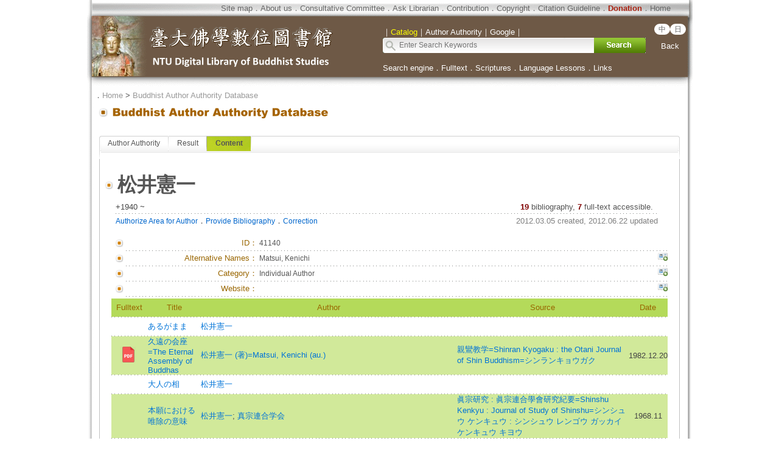

--- FILE ---
content_type: text/html;charset=utf-8
request_url: https://buddhism.lib.ntu.edu.tw/DLMBS/en/author/authorinfo.jsp?ID=41140
body_size: 7013
content:
 





 

<html>
<head>
	<!-- Global site tag (gtag.js) - Google Analytics -->
	<script async src="https://www.googletagmanager.com/gtag/js?id=G-W1HN00TY2L"></script>
	<script src="https://buddhism.lib.ntu.edu.tw/common/gtag.js" type="text/javascript"></script>
	<base href="https://buddhism.lib.ntu.edu.tw/DLMBS/" >
	<meta http-equiv="Content-Type" content="text/html; charset=utf-8">
	<title>NTU Digital Library of Buddhist Studies ::: Buddhist Author Authority Database</title>
	<link rel="SHORTCUT ICON" href="images/weblogo.ico">
	<link rel=stylesheet type="text/css" href="style.css"> 
	<link rel=stylesheet type="text/css" href="style_v1.css">
	<script src="javascript.js" type="text/javascript"></script>
	<script src="jquery-1.11.0.js" type="text/javascript"></script>
</head>
<body>

<table align="center" class="MainPanel">
    <tr>
	<td valign="top" colspan="3" class="MainPanelHeader">

<div align='center'><input type='hidden' name='choose' id='choose' value='SearchForm1'>
	<table border='0' width='995' cellspacing='0' cellpadding='4' height='148'>
		<tr>
			<td height='25' colspan='3'>
			<p align='right' style='font-size:10pt'>
			<font size='2' color='#FFFFFF'><a class='topheader' href='en/aboutus/sitemap.jsp'>Site map</a></font><font color='#676767'>．<a class='topheader' href='en/aboutus/aboutus.jsp'>About us</a>．<a class='topheader' href='en/aboutus/consultants.jsp'>Consultative Committee</a>．<a class='topheader' href='en/aboutus/contactus.jsp'>Ask Librarian</a>．<a class='topheader' href='en/aboutus/search_reg.jsp'>Contribution</a>．<a class='topheader' href='en/aboutus/copyright.jsp'>Copyright</a>．<a class='topheader' href="en/aboutus/cite.jsp">Citation Guideline</a>．<a class='topheader' href="en/aboutus/donate.jsp"><font size='2' color='#AA2211'><b>Donation</b></font></a>．<a class='topheader' href='./en/index.jsp'>Home</a>&nbsp;&nbsp;&nbsp;&nbsp;&nbsp;&nbsp;&nbsp;&nbsp;</font></td>
		</tr>
		<tr>
			<td width='474' rowspan='2'><a href='https://buddhism.lib.ntu.edu.tw/en/index.jsp'><img src='https://buddhism.lib.ntu.edu.tw/images/headlogolink.gif' border=0></a></td>
			<td valign='bottom' height='45'><font style='font-size:10pt' color='#FFFFFF'>｜<span id='S1' style='color:yellow'>Catalog</span>｜<span id='S2'>Author Authority</span>｜<!-- <span id='S3'>Chinese Buddhist Art</span>｜ --><span id='S4'>Google</span>｜</font><br>
			<div id='searchpanel'>
				<form name='SearchForm1' id='SearchForm1' method='get' action='en/search/default.jsp' style='margin-top:0px;margin-bottom:0px;'>
				<table border='0' cellspacing='0' cellpadding='0'>
					<tr><td width='360' height='25' background='https://buddhism.lib.ntu.edu.tw/images/search-input.gif' align='left'><input name='q' type='text' size='40' style='border: 0px none;background-color: transparent;font-size: 12; margin-left:25' onkeydown='if(window.event.keyCode==13) $("#SearchForm1").submit()' placeholder='Enter Search Keywords'></td>
						<td><button type='submit' onclick='$('#SearchForm1').submit()' onmouseover="this.style.cursor='pointer';" onmouseout="this.style.cursor='auto';" style="border:0px solid #000000;width:85px;height:25px;background-image:url('https://buddhism.lib.ntu.edu.tw/images/search-submit-en.gif');">&nbsp;</button></td>
					</tr>
				</table>
				</form>
			</div>
			</td>
			<td width='65' valign='top' align=center>
				<div style='margin-top: 7'><b><font size='2' color='#FFFFFF' face='Arial'>
	                <span class="badge-version"><a href='../index.jsp'>中</a></span><span class="badge-version"><a href='../jp/index.jsp'>日</a></span></font></b>
					<!--<a class='select' href='../DLMBS/index.jsp'>中文版</a></font></b>-->
                    <br><br><a class='select' href='javascript:history.go(-1);'>Back</a></div>
			</td>
		</tr>
		<tr>
			<td width='501' colspan='2' height='40' style='font-size:10pt'><font color='#FFFFFF'><a class='select' href='./en/search/'>Search engine</a>．<a class='select' href='./en/fulltext/'>Fulltext</a>．<a class='select' href='./en/sutra/'>Scriptures</a>．<a class='select' href='./en/lesson/'>Language Lessons</a>．<a class='select' href='./en/website/'>Links</a></font></td>
		</tr>
		<tr>
			<td width='474' height='15'></td>
			<td width='501' height='15' colspan='2'></td>
		</tr>
	</table>
</div>

<script language="javascript">
function setChoose(span){
	$("#S1").css("color","#FFFFFF");
	$("#S2").css("color","#FFFFFF");
	$("#S3").css("color","#FFFFFF");
	$("#S4").css("color","#FFFFFF");
	$("#"+span).css("color","yellow");
}

$(function(){	
	$("#S1").click(function(){
		$("#choose").val("SearchForm1");
		setChoose("S1");
		$("#searchpanel").html("<form name='SearchForm1' id='SearchForm1' method='get' style=\"margin-top:0px;margin-bottom:0px;\" action='search/default.jsp'><table border='0' cellspacing='0' cellpadding='0'><tr><td width='360' height='25' background='https://buddhism.lib.ntu.edu.tw/images/search-input.gif' align='left'><input name='q' type='text' size='40' style='border: 0px none;background-color: transparent;font-size: 12; margin-left:25' onkeydown='if(window.event.keyCode==13) $(\"#SearchForm1\").submit()' placeholder=\"Enter Search Keywords\"></td><td><button type='submit' onclick=\"$('#SearchForm1').submit()\" onmouseover=\"this.style.cursor='pointer';\" onmouseout=\"this.style.cursor='auto';\" style=\"border:0px solid #000000;width:85px;height:25px;background-image:url('https://buddhism.lib.ntu.edu.tw/images/search-submit-en.gif');\">&nbsp;</button></td></tr></table></form>");
	});
	$("#S1").mouseover(function() {
		this.style.color="yellow";
		this.style.cursor="pointer";
	});
	$("#S1").mouseout(function() {
		if($("#choose").val()!="SearchForm1") this.style.color="#FFFFFF";
	});
	
	$("#S2").click(function(){
		$("#choose").val("SearchForm2");
		setChoose("S2");
		$("#searchpanel").html("<form name='SearchForm2' id='SearchForm2' method='POST' style=\"margin-top:0px;margin-bottom:0px;\" action='https://buddhism.lib.ntu.edu.tw/en/author/authorlist.jsp'><table border='0' cellspacing='0' cellpadding='0'><input type='hidden' name='cboAuthorQryRule' value='part'><tr><td width='360' height='25' background='https://buddhism.lib.ntu.edu.tw/images/search-input.gif' align='left'><input name='txtAuthorQryString' id='txtAuthorQryString' type='text' size='40' style='border: 0px none;background-color: transparent;font-size: 12; margin-left:25' onkeydown='if(window.event.keyCode==13) $(\"#SearchForm2\").submit()' placeholder=\"Enter Search Keywords\"></td><td><button type='submit' onclick=\"$('#SearchForm2').submit()\" onmouseover=\"this.style.cursor='pointer';\" onmouseout=\"this.style.cursor='auto';\" style=\"border:0px solid #000000;width:85px;height:25px;background-image:url('https://buddhism.lib.ntu.edu.tw/images/search-submit-en.gif');\">&nbsp;</button></td></tr></table></form>");
	});
	$("#S2").mouseover(function() {
		this.style.color="yellow";
		this.style.cursor="pointer";
	});
	$("#S2").mouseout(function() {
		if($("#choose").val()!="SearchForm2") this.style.color="#FFFFFF";
	});
	
	$("#S3").click(function(){
		$("#choose").val("SearchForm3");
		setChoose("S3");
		$("#searchpanel").html("<form name='SearchForm3' id='SearchForm3' method='POST' style=\"margin-top:0px;margin-bottom:0px;\" action='http://140.112.115.46/paper/user/general_01.asp'><table border='0' cellspacing='0' cellpadding='0'><input type='hidden' name='step' value='1'><input type='hidden' name='search_type' value='不限欄位'><tr><td width='360' height='25' background='https://buddhism.lib.ntu.edu.tw/images/search-input.gif' align='left'><input name='search_text' id='search_text' type='text' size='40' style='border: 0px none;background-color: transparent;font-size: 12; margin-left:25' onkeydown='if(window.event.keyCode==13) $(\"#SearchForm3\").submit()' placeholder=\"Enter Search Keywords\"></td><td><button type='submit' onclick=\"$('#SearchForm3').submit()\" onmouseover=\"this.style.cursor='pointer';\" onmouseout=\"this.style.cursor='auto';\" style=\"border:0px solid #000000;width:85px;height:25px;background-image:url('https://buddhism.lib.ntu.edu.tw/images/search-submit-en.gif');\">&nbsp;</button></td></tr></table></form>");
	});
	$("#S3").mouseover(function() {
		this.style.color="yellow";
		this.style.cursor="pointer";
	});
	$("#S3").mouseout(function() {
		if($("#choose").val()!="SearchForm3") this.style.color="#FFFFFF";
	});
	
	$("#S4").click(function(){
		$("#choose").val("SearchForm4");
		setChoose("S4");
		$("#searchpanel").html("<form name='SearchForm4' id='SearchForm4' method='get' style=\"margin-top:0px;margin-bottom:0px;\" action='https://www.google.com/search'><table border='0' cellspacing='0' cellpadding='0'><input type=hidden name=sitesearch value='http://buddhism.lib.ntu.edu.tw'><tr><td width='360' height='25' background='https://buddhism.lib.ntu.edu.tw/images/search-input.gif' align='left'><input name='as_q' id='as_q' type='text' size='40' style='border: 0px none;background-color: transparent;font-size: 12; margin-left:25' onkeydown='if(window.event.keyCode==13) $(\"#SearchForm4\").submit()' placeholder=\"Enter Search Keywords\"></td><td><button type='submit' onclick=\"$('#SearchForm4').submit()\" onmouseover=\"this.style.cursor='pointer';\" onmouseout=\"this.style.cursor='auto';\" style=\"border:0px solid #000000;width:85px;height:25px;background-image:url('https://buddhism.lib.ntu.edu.tw/images/search-submit-en.gif');\">&nbsp;</button></td></tr></table></form>");
	});
	$("#S4").mouseover(function() {
		this.style.color="yellow";
		this.style.cursor="pointer";
	});
	$("#S4").mouseout(function() {
		if($("#choose").val()!="SearchForm4") this.style.color="#FFFFFF";
	});
})
</script>
</td>
    </tr>
    <tr>
        <td class="MainPanelLeft"></td>
        <td class="MainPanelCenter">
        <!------------------------------ 主要網頁內容 Start ------------------------------>
        <!------------------------------ 1.指南 Start ------------------------------>
		<div class="guide">．<a href="en\./index.jsp" class="guide">Home</a> > 
			<a class="guide" href="en\author">Buddhist Author Authority Database</a></div>
        <!------------------------------ 1.指南  End  ------------------------------>
        <!------------------------------ 2.單元功能選單 Start ------------------------------>
		<table border="0" width="100%">
			<tr>
				<td><a href="en/author" class="pagetitle">
				<img src="en/images/title/Title_Author.gif" border="0"></a></td>
				<td width="85%" valign="bottom"><div class="pagetitle"></div></td>
				<td width="130" valign="bottom" align="right">

				</td>
			</tr>
		</table><br>
        <!------------------------------ 2.單元功能選單  End  ------------------------------>
        <!------------------------------ 3.單元內容 Start ------------------------------>
		<table border="0" width="100%" height="300" cellspacing=4 cellpadding=4>
			<tr>
				<td valign="top" width="80%">
				<!------------------------------ 3.2 單元內容  (中) Start ------------------------------>
					
				<div class="TabStyle_60">
			       	<ul class="TabStyle TabStyle_60">
			           	<li class="Tab_frist" onMouseOver="this.className='Tab_frist_Over';" onMouseOut="this.className='Tab_frist';"><a href="en/author/index.jsp" class="Tab_R">Author Authority</a></li>
						<li onMouseOver="this.className='Tab_Over';" onMouseOut="this.className=null;"><a href="en/author/authorlist.jsp" class="Tab_R">Result</a></li>
						<li class="Tab_On"><a href="en/author/authorinfo.jsp" class="Tab_R">Content</a></li>
						<!--<li class="Tab_last" onmouseover="this.className='Tab_last_Over';" onmouseout="this.className='Tab_last';"><a class="Tab_R" href="author/authormodify.jsp">提供著者資訊</a></li>-->
					</ul>
			   	</div>
				<table border="0" width="100%" height="100" cellspacing="0" cellpadding="0" bordercolor="#C0C0C0" style="border-top-style:none; border-left-style: solid; border-left-width: 1px; border-right-style: solid; border-right-width: 1px; border-top-width: 1px; border-bottom-style: solid; border-bottom-width: 1px">
					<tr>
						<td>
							<!------------------------------------------------------------------------------------------------->





<br>

<table borderColor="#ffffff" cellSpacing="3" cellPadding="0" borderColorLight="#C1C184" border="0" style="margin-left: 0; margin-right: 0" width="920" align="center">
	<tr>
		<td style="font-size: 10pt; text-align: right" width="20"><img border="0" src="en/images/dot/dot01.gif"></td>
		<td style="font-size: 10pt; text-align: right" colspan="3" width="900">

		<table border="0" width="100%" cellPadding="0" cellspacing="3">
			<tr>
				<td align="left" valign="top"><p style="text-align: left"><b><font size="6">松井憲一</font></b>&nbsp;&nbsp;</td>
				<td align="right" valign="top" width="70">
					
				</td>
			</tr>
		</table>
		</td>
	</tr>
	<tr>
		<td style="font-size: 10pt; text-align: right" width="20" valign="top">&nbsp;
		</td>
		<td style="font-size: 10pt; text-align: right" colspan="3">
		<table border="0" width="100%" cellspacing="0" cellpadding="0">
			<tr>
				<td><font size="2"><!-- 生日資訊 strBidthInfo -->+1940 ~ </font></td>
				<td valign="bottom">
				<p align="right">
				<font size="2"><b><font color="#800000">19</font></b><font color="#0066CC"> 
				</font> bibliography, <b><font color="#800000">7</font></b> full-text accessible. <!-- (<font color="#800000"><b>Not Yet Authorization</b></font>) -->&nbsp;
			</tr>
		</table>
		</td>
	</tr>
	<tr>
		<td width="20" height="1" align="right" valign="top"></td>
		<td colspan="3" height="1" background="images/line01.gif"></td>
	</tr>
	<tr>
		<td style="font-size: 10pt; text-align: right" width="20" valign="top">&nbsp;</td>
		<td style="font-size: 10pt; text-align: right" colspan="3" valign="top" height="30">
		<table border="0" width="100%" cellspacing="0" cellpadding="0" style="TABLE-LAYOUT: fixed">
			<tr>
				<td><a href="en/author/authorauthorize.jsp"><font color="#0066CC">Authorize Area for Author</font></a>．<a href="en/author/authorreg.jsp"><font color="#0066CC">Provide Bibliography</font></a>．<a href="en/author/authormodify.jsp?ID=41140"><font color="#0066CC">Correction</font></a></td>
				<td align="right"><font size="2" color="#808080">2012.03.05 created, 2012.06.22 updated</font><!--
				<p align="right"><font size="2">相關書目中有以下出版年<select id="sel_pressyear1" onchange="search('釋印順',this.value,'pressyear')" name="D7" size="1">
				<option selected>出版年</option>
				<option value="2007">2007 (1筆 )</option>
				<option value="2004">2004 (1筆 )</option>
				<option value="2003">2003 (2筆 )</option>
				<option value="2002">2002 (3筆 )</option>
				<option value="2001">2001 (9筆 )</option>
				<option value="2000">2000 (15筆 )</option>
				<option value="1999">1999 (1筆 )</option>
				<option value="1998">1998 (3筆 )</option>
				<option value="1997">1997 (2筆 )</option>
				<option value="1996">1996 (2筆 )</option>
				</select> 資料類型<select id="sel_mediatype1" onchange="search('釋印順',this.value,'mediatype')" name="D8" size="1">
				<option selected>資料類型</option>
				<option value="期刊論文">期刊論文 (45筆 )</option>
				<option value="書籍">書籍 (18筆 )</option>
				<option value="博碩士論文">博碩士論文 (4筆 )</option>
				<option value="會議論文">會議論文 (1筆 )</option>
				<option value="網路資料">網路資料 (1筆 )</option>
				<option value="論文集">論文集 (1筆 )</option>
				</select></font>--></td>
			</tr>
		</table>
		</td>
	</tr>
	</table>
	<table style="table-layout: fixed; word-wrap: break-word" borderColor="#ffffff" cellSpacing="3" cellPadding="0" borderColorLight="#C1C184" border="0" style="margin-left: 0; margin-right: 0" width="920" align="center">
	<tr>
		<td style="font-size: 10pt; text-align: right" width="20"><img border="0" src="en/images/dot/dot01.gif"></td>
		<td style="font-size: 10pt; text-align: right" width="210"><font color="#996600">ID<!--序號-->：</font></td>
		<td style="font-size: 10pt; " width="650" colspan="2"><p style="text-align: left">41140</td>
	</tr>
	<tr>
		<td width="20" height="1" align="right" valign="top"></td>
		<td colspan="3" height="1" background="en/images/line01.gif"></td>
	</tr>
	<tr>
		<td style="font-size: 10pt; text-align: right" width="20"><img border="0" src="en/images/dot/dot01.gif"></td>
		<td style="font-size: 10pt; text-align: right" width="210"><font color="#996600">Alternative Names：</font></td>
		<td style="font-size: 10pt; " width="650"><p style="text-align: left">Matsui, Kenichi</td>
		<td style="font-size: 10pt; " width="20" valign="top" align="right"><a title="校正著者資訊：別名" href="en/author/authormodify.jsp?ID=41140&topic=1#begin"><img border="0" src="en/images/dot/supplyinfo.jpg"></a></td>
	</tr>
	<tr>
		<td width="20" height="1" align="right" valign="top"></td>
		<td colspan="3" height="1" background="en/images/line01.gif"></td>
	</tr>
	<tr>
		<td style="font-size: 10pt; text-align: right" width="20"><img border="0" src="en/images/dot/dot01.gif"></td>
		<td style="font-size: 10pt; text-align: right" width="210"><font color="#996600">Category：</font></td>
		<td style="font-size: 10pt; " width="650"><p style="text-align: left">Individual Author</td>
		<td style="font-size: 10pt; " width="20" valign="top" align="right"><a href="en/author/authormodify.jsp?ID=41140&topic=2#begin"><img border="0" src="en/images/dot/supplyinfo.jpg"></a></td>
	</tr>
	<tr>
		<td width="20" height="1" align="right" valign="top"></td>
		<td colspan="3" height="1" background="en/images/line01.gif"></td>
	</tr>

	<tr>
		<td style="font-size: 10pt; text-align: right" width="20"><img border="0" src="en/images/dot/dot01.gif"></td>
		<td style="font-size: 10pt; text-align: right" width="210"><font color="#996600">Website：</font></td>
		<td style="font-size: 10pt; " width="650"><a target="_blank" href="" class="extendsearch"></a> </td>
		<td style="font-size: 10pt; " valign="top" width="20" align="right"><a title="校正著者資訊：網站" href="en/author/authormodify.jsp?ID=41140&topic=7#begin"><img border="0" src="en/images/dot/supplyinfo.jpg"></a></td>
	</tr>
	<tr>
		<td width="20" height="1" align="right" valign="top"></td>
		<td colspan="3" height="1" background="en/images/line01.gif"></td>
	</tr>

	<tr><td colspan="4">
			<table style="BORDER-COLLAPSE: collapse; FONT-SIZE: 10pt" border="0" cellSpacing="1" borderColor="#F1F8E0" cellPadding="0" width="100%">
				<tr bgColor="#FFFFFF">
					<td width="60" height="30" align="middle" bgcolor="#B4DA5A">
					<font color="#996600">Fulltext<!--全文--></font></td>
					<td align="middle" bgcolor="#B4DA5A">
					<font color="#996600">Title<!--題名--></font></td>
					<td align="middle" bgcolor="#B4DA5A">
					<font color="#996600">Author<!--作者--></font></td>
					<td align="middle" bgcolor="#B4DA5A">
					<font color="#996600">Source<!--出處--></font></td>
					<td align="middle" bgcolor="#B4DA5A">
					<font color="#996600">Date<!--出版日期--></font></td>
				</tr>
                <tr><td colspan="5" height="1" background="en/images/line01.gif"></td></tr>
				
						<tr bgcolor="#FFFFFF" onMouseOver="this.style.backgroundColor='#FFFF66';" onMouseOut="this.style.backgroundColor='#FFFFFF';">
							<td vAlign="middle" align="center" height="30">&nbsp;</td>
							<td vAlign="middle" align="left"><a href="https://buddhism.lib.ntu.edu.tw/en/search/search_detail.jsp?seq=348101&comefrom=authorinfo" class="extendsearch">あるがまま</a></td>
							<td vAlign="middle" align="left"><a href='en/author/authorinfo.jsp?ID=41140' class='extendsearch'>松井憲一</a></td>
                            
                            <td vAlign="middle" align="left"></td>
                            
							<td vAlign="middle" align="center"></td>
						</tr>
                        <tr><td colspan="5" height="1" background="en/images/line01.gif"></td></tr>
					<!--
					<tr><td style="font-size: 10pt; text-align: right" width="20" valign="top">。</td>
						<td style="font-size: 10pt; text-align: left" colspan="3"><a href="https://buddhism.lib.ntu.edu.tw/BDLM/toModule.do?prefix=/search&page=/search_detail.jsp?seq=348101" class="extendsearch">あるがまま</a>  / 松井憲一</td>
					</tr>
					<tr>
						<td width="20" height="1" align="right" valign="top"></td>
						<td colspan="3" height="1" background="en/images/line01.gif"></td>
					</tr>-->
				
						<tr bgcolor="#D1E99A" onMouseOver="this.style.backgroundColor='#FFFF66';" onMouseOut="this.style.backgroundColor='#D1E99A';">
							<td vAlign="middle" align="center" height="30"> <a href='https://otani.repo.nii.ac.jp/records/11084' target=_blank><img src='images/dot/icon_pdf2.png' width='25px;' border=0></a>&nbsp;</td>
							<td vAlign="middle" align="left"><a href="https://buddhism.lib.ntu.edu.tw/en/search/search_detail.jsp?seq=173654&comefrom=authorinfo" class="extendsearch">久遠の会座=The Eternal Assembly of Buddhas</a></td>
							<td vAlign="middle" align="left"><a href='en/author/authorinfo.jsp?ID=41140' class='extendsearch'>松井憲一 (著)=Matsui, Kenichi (au.)</a></td>
                            
                            <td vAlign="middle" align="left"><a href="./en/journal/journaldetail.jsp?seq=1696&comefrom=authorinfo" class="extendsearch" target="_blank">親鸞教学=Shinran Kyogaku : the Otani Journal of Shin Buddhism=シンランキョウガク</a></td>
                            
							<td vAlign="middle" align="center">1982.12.20</td>
						</tr>
                        <tr><td colspan="5" height="1" background="en/images/line01.gif"></td></tr>
					<!--
					<tr><td style="font-size: 10pt; text-align: right" width="20" valign="top">。</td>
						<td style="font-size: 10pt; text-align: left" colspan="3"><a href="https://buddhism.lib.ntu.edu.tw/BDLM/toModule.do?prefix=/search&page=/search_detail.jsp?seq=173654" class="extendsearch">久遠の会座=The Eternal Assembly of Buddhas</a>  / 松井憲一 (著)=Matsui, Kenichi (au.) / 親鸞教学=Shinran Kyogaku : the Otani Journal of Shin Buddhism=シンランキョウガク n.40/41 / 1982.12.20 [<a href=https://otani.repo.nii.ac.jp/records/11084 class=extendsearch target=_blank>全文</a>]</td>
					</tr>
					<tr>
						<td width="20" height="1" align="right" valign="top"></td>
						<td colspan="3" height="1" background="en/images/line01.gif"></td>
					</tr>-->
				
						<tr bgcolor="#FFFFFF" onMouseOver="this.style.backgroundColor='#FFFF66';" onMouseOut="this.style.backgroundColor='#FFFFFF';">
							<td vAlign="middle" align="center" height="30">&nbsp;</td>
							<td vAlign="middle" align="left"><a href="https://buddhism.lib.ntu.edu.tw/en/search/search_detail.jsp?seq=348100&comefrom=authorinfo" class="extendsearch">大人の相</a></td>
							<td vAlign="middle" align="left"><a href='en/author/authorinfo.jsp?ID=41140' class='extendsearch'>松井憲一</a></td>
                            
                            <td vAlign="middle" align="left"></td>
                            
							<td vAlign="middle" align="center"></td>
						</tr>
                        <tr><td colspan="5" height="1" background="en/images/line01.gif"></td></tr>
					<!--
					<tr><td style="font-size: 10pt; text-align: right" width="20" valign="top">。</td>
						<td style="font-size: 10pt; text-align: left" colspan="3"><a href="https://buddhism.lib.ntu.edu.tw/BDLM/toModule.do?prefix=/search&page=/search_detail.jsp?seq=348100" class="extendsearch">大人の相</a>  / 松井憲一</td>
					</tr>
					<tr>
						<td width="20" height="1" align="right" valign="top"></td>
						<td colspan="3" height="1" background="en/images/line01.gif"></td>
					</tr>-->
				
						<tr bgcolor="#D1E99A" onMouseOver="this.style.backgroundColor='#FFFF66';" onMouseOut="this.style.backgroundColor='#D1E99A';">
							<td vAlign="middle" align="center" height="30">&nbsp;</td>
							<td vAlign="middle" align="left"><a href="https://buddhism.lib.ntu.edu.tw/en/search/search_detail.jsp?seq=218266&comefrom=authorinfo" class="extendsearch">本願における唯除の意味</a></td>
							<td vAlign="middle" align="left"><a href='en/author/authorinfo.jsp?ID=41140' class='extendsearch'>松井憲一</a>; <a href='en/author/authorinfo.jsp?ID= 46803' class='extendsearch'> 真宗連合学会</a></td>
                            
                            <td vAlign="middle" align="left"><a href="./en/journal/journaldetail.jsp?seq=1581&comefrom=authorinfo" class="extendsearch" target="_blank">眞宗研究 : 眞宗連合學會研究紀要=Shinshu Kenkyu : Journal of Study of Shinshu=シンシュウ ケンキュウ : シンシュウ レンゴウ ガッカイ ケンキュウ キヨウ</a></td>
                            
							<td vAlign="middle" align="center">1968.11</td>
						</tr>
                        <tr><td colspan="5" height="1" background="en/images/line01.gif"></td></tr>
					<!--
					<tr><td style="font-size: 10pt; text-align: right" width="20" valign="top">。</td>
						<td style="font-size: 10pt; text-align: left" colspan="3"><a href="https://buddhism.lib.ntu.edu.tw/BDLM/toModule.do?prefix=/search&page=/search_detail.jsp?seq=218266" class="extendsearch">本願における唯除の意味</a>  / 松井憲一; 真宗連合学会 / 眞宗研究 : 眞宗連合學會研究紀要=Shinshu Kenkyu : Journal of Study of Shinshu=シンシュウ ケンキュウ : シンシュウ レンゴウ ガッカイ ケンキュウ キヨウ n.13 / 1968.11</td>
					</tr>
					<tr>
						<td width="20" height="1" align="right" valign="top"></td>
						<td colspan="3" height="1" background="en/images/line01.gif"></td>
					</tr>-->
				
						<tr bgcolor="#FFFFFF" onMouseOver="this.style.backgroundColor='#FFFF66';" onMouseOut="this.style.backgroundColor='#FFFFFF';">
							<td vAlign="middle" align="center" height="30"> <a href='https://otani.repo.nii.ac.jp/records/9883' target=_blank><img src='images/dot/icon_pdf2.png' width='25px;' border=0></a>&nbsp;</td>
							<td vAlign="middle" align="left"><a href="https://buddhism.lib.ntu.edu.tw/en/search/search_detail.jsp?seq=174981&comefrom=authorinfo" class="extendsearch">法然上人の聖跡をたずねて</a></td>
							<td vAlign="middle" align="left"><a href='en/author/authorinfo.jsp?ID=35127' class='extendsearch'>佐々木亮 (著)=Sasaki, Akira (au.)</a>; <a href='en/author/authorinfo.jsp?ID= 41140' class='extendsearch'> 松井憲一 (著)=Matsui, Kenichi (au.)</a>; <a href='en/author/authorinfo.jsp?ID= 63221' class='extendsearch'> 藤井善隆 (著)=Fujii, Yoshitaka (au.)</a></td>
                            
                            <td vAlign="middle" align="left"><a href="./en/journal/journaldetail.jsp?seq=1696&comefrom=authorinfo" class="extendsearch" target="_blank">親鸞教学=Shinran Kyogaku : the Otani Journal of Shin Buddhism=シンランキョウガク</a></td>
                            
							<td vAlign="middle" align="center">1964.12.10</td>
						</tr>
                        <tr><td colspan="5" height="1" background="en/images/line01.gif"></td></tr>
					<!--
					<tr><td style="font-size: 10pt; text-align: right" width="20" valign="top">。</td>
						<td style="font-size: 10pt; text-align: left" colspan="3"><a href="https://buddhism.lib.ntu.edu.tw/BDLM/toModule.do?prefix=/search&page=/search_detail.jsp?seq=174981" class="extendsearch">法然上人の聖跡をたずねて</a>  / 佐々木亮 (著)=Sasaki, Akira (au.); 松井憲一 (著)=Matsui, Kenichi (au.); 藤井善隆 (著)=Fujii, Yoshitaka (au.) / 親鸞教学=Shinran Kyogaku : the Otani Journal of Shin Buddhism=シンランキョウガク n.5 / 1964.12.10 [<a href=https://otani.repo.nii.ac.jp/records/9883 class=extendsearch target=_blank>全文</a>]</td>
					</tr>
					<tr>
						<td width="20" height="1" align="right" valign="top"></td>
						<td colspan="3" height="1" background="en/images/line01.gif"></td>
					</tr>-->
				
						<tr bgcolor="#D1E99A" onMouseOver="this.style.backgroundColor='#FFFF66';" onMouseOut="this.style.backgroundColor='#D1E99A';">
							<td vAlign="middle" align="center" height="30">&nbsp;</td>
							<td vAlign="middle" align="left"><a href="https://buddhism.lib.ntu.edu.tw/en/search/search_detail.jsp?seq=327956&comefrom=authorinfo" class="extendsearch">時機相應[jiki souou]</a></td>
							<td vAlign="middle" align="left"><a href='en/author/authorinfo.jsp?ID=41140' class='extendsearch'>松井憲一 =Matsui, Kenichi </a></td>
                            
                            <td vAlign="middle" align="left"><a href="./en/journal/journaldetail.jsp?seq=1824&comefrom=authorinfo" class="extendsearch" target="_blank">大谷學報=Journal of Buddhist Studies and Humanities=オオタニ ガクホウ=The Otani gakuho=大谷学報</a></td>
                            
							<td vAlign="middle" align="center">1965.10.01</td>
						</tr>
                        <tr><td colspan="5" height="1" background="en/images/line01.gif"></td></tr>
					<!--
					<tr><td style="font-size: 10pt; text-align: right" width="20" valign="top">。</td>
						<td style="font-size: 10pt; text-align: left" colspan="3"><a href="https://buddhism.lib.ntu.edu.tw/BDLM/toModule.do?prefix=/search&page=/search_detail.jsp?seq=327956" class="extendsearch">時機相應[jiki souou]</a>  / 松井憲一 =Matsui, Kenichi  / 大谷學報=Journal of Buddhist Studies and Humanities=オオタニ ガクホウ=The Otani gakuho=大谷学報 v.45 n.1 (總號=n.165) / 1965.10.01</td>
					</tr>
					<tr>
						<td width="20" height="1" align="right" valign="top"></td>
						<td colspan="3" height="1" background="en/images/line01.gif"></td>
					</tr>-->
				
						<tr bgcolor="#FFFFFF" onMouseOver="this.style.backgroundColor='#FFFF66';" onMouseOut="this.style.backgroundColor='#FFFFFF';">
							<td vAlign="middle" align="center" height="30">&nbsp;</td>
							<td vAlign="middle" align="left"><a href="https://buddhism.lib.ntu.edu.tw/en/search/search_detail.jsp?seq=328001&comefrom=authorinfo" class="extendsearch">假令の誓い[keryo no chikai]</a></td>
							<td vAlign="middle" align="left"><a href='en/author/authorinfo.jsp?ID=41140' class='extendsearch'>松井憲一 =Matsui, Kenichi </a></td>
                            
                            <td vAlign="middle" align="left"><a href="./en/journal/journaldetail.jsp?seq=1824&comefrom=authorinfo" class="extendsearch" target="_blank">大谷學報=Journal of Buddhist Studies and Humanities=オオタニ ガクホウ=The Otani gakuho=大谷学報</a></td>
                            
							<td vAlign="middle" align="center">1969.10.30</td>
						</tr>
                        <tr><td colspan="5" height="1" background="en/images/line01.gif"></td></tr>
					<!--
					<tr><td style="font-size: 10pt; text-align: right" width="20" valign="top">。</td>
						<td style="font-size: 10pt; text-align: left" colspan="3"><a href="https://buddhism.lib.ntu.edu.tw/BDLM/toModule.do?prefix=/search&page=/search_detail.jsp?seq=328001" class="extendsearch">假令の誓い[keryo no chikai]</a>  / 松井憲一 =Matsui, Kenichi  / 大谷學報=Journal of Buddhist Studies and Humanities=オオタニ ガクホウ=The Otani gakuho=大谷学報 v.49 n.2 (總號=n.182) / 1969.10.30</td>
					</tr>
					<tr>
						<td width="20" height="1" align="right" valign="top"></td>
						<td colspan="3" height="1" background="en/images/line01.gif"></td>
					</tr>-->
				
						<tr bgcolor="#D1E99A" onMouseOver="this.style.backgroundColor='#FFFF66';" onMouseOut="this.style.backgroundColor='#D1E99A';">
							<td vAlign="middle" align="center" height="30">&nbsp;</td>
							<td vAlign="middle" align="left"><a href="https://buddhism.lib.ntu.edu.tw/en/search/search_detail.jsp?seq=348104&comefrom=authorinfo" class="extendsearch">道場を開く</a></td>
							<td vAlign="middle" align="left"><a href='en/author/authorinfo.jsp?ID=41140' class='extendsearch'>松井憲一</a></td>
                            
                            <td vAlign="middle" align="left"></td>
                            
							<td vAlign="middle" align="center"></td>
						</tr>
                        <tr><td colspan="5" height="1" background="en/images/line01.gif"></td></tr>
					<!--
					<tr><td style="font-size: 10pt; text-align: right" width="20" valign="top">。</td>
						<td style="font-size: 10pt; text-align: left" colspan="3"><a href="https://buddhism.lib.ntu.edu.tw/BDLM/toModule.do?prefix=/search&page=/search_detail.jsp?seq=348104" class="extendsearch">道場を開く</a>  / 松井憲一</td>
					</tr>
					<tr>
						<td width="20" height="1" align="right" valign="top"></td>
						<td colspan="3" height="1" background="en/images/line01.gif"></td>
					</tr>-->
				
						<tr bgcolor="#FFFFFF" onMouseOver="this.style.backgroundColor='#FFFF66';" onMouseOut="this.style.backgroundColor='#FFFFFF';">
							<td vAlign="middle" align="center" height="30">&nbsp;</td>
							<td vAlign="middle" align="left"><a href="https://buddhism.lib.ntu.edu.tw/en/search/search_detail.jsp?seq=348103&comefrom=authorinfo" class="extendsearch">親鸞教徒の佛跡參拜</a></td>
							<td vAlign="middle" align="left"><a href='en/author/authorinfo.jsp?ID=41140' class='extendsearch'>松井憲一</a></td>
                            
                            <td vAlign="middle" align="left"></td>
                            
							<td vAlign="middle" align="center"></td>
						</tr>
                        <tr><td colspan="5" height="1" background="en/images/line01.gif"></td></tr>
					<!--
					<tr><td style="font-size: 10pt; text-align: right" width="20" valign="top">。</td>
						<td style="font-size: 10pt; text-align: left" colspan="3"><a href="https://buddhism.lib.ntu.edu.tw/BDLM/toModule.do?prefix=/search&page=/search_detail.jsp?seq=348103" class="extendsearch">親鸞教徒の佛跡參拜</a>  / 松井憲一</td>
					</tr>
					<tr>
						<td width="20" height="1" align="right" valign="top"></td>
						<td colspan="3" height="1" background="en/images/line01.gif"></td>
					</tr>-->
				
						<tr bgcolor="#D1E99A" onMouseOver="this.style.backgroundColor='#FFFF66';" onMouseOut="this.style.backgroundColor='#D1E99A';">
							<td vAlign="middle" align="center" height="30">&nbsp;</td>
							<td vAlign="middle" align="left"><a href="https://buddhism.lib.ntu.edu.tw/en/search/search_detail.jsp?seq=196985&comefrom=authorinfo" class="extendsearch">親鸞教徒の仏跡参拝</a></td>
							<td vAlign="middle" align="left"><a href='en/author/authorinfo.jsp?ID=41140' class='extendsearch'>松井憲一</a></td>
                            
                            <td vAlign="middle" align="left"></td>
                            
							<td vAlign="middle" align="center">1990.03</td>
						</tr>
                        <tr><td colspan="5" height="1" background="en/images/line01.gif"></td></tr>
					<!--
					<tr><td style="font-size: 10pt; text-align: right" width="20" valign="top">。</td>
						<td style="font-size: 10pt; text-align: left" colspan="3"><a href="https://buddhism.lib.ntu.edu.tw/BDLM/toModule.do?prefix=/search&page=/search_detail.jsp?seq=196985" class="extendsearch">親鸞教徒の仏跡参拝</a>  / 松井憲一 / 1990.03</td>
					</tr>
					<tr>
						<td width="20" height="1" align="right" valign="top"></td>
						<td colspan="3" height="1" background="en/images/line01.gif"></td>
					</tr>-->
				
						<tr bgcolor="#FFFFFF" onMouseOver="this.style.backgroundColor='#FFFF66';" onMouseOut="this.style.backgroundColor='#FFFFFF';">
							<td vAlign="middle" align="center" height="30"> <a href='https://otani.repo.nii.ac.jp/records/9868' target=_blank><img src='images/dot/icon_pdf2.png' width='25px;' border=0></a>&nbsp;</td>
							<td vAlign="middle" align="left"><a href="https://buddhism.lib.ntu.edu.tw/en/search/search_detail.jsp?seq=712810&comefrom=authorinfo" class="extendsearch">親鸞教学の課題：学生会員の批判と反省</a></td>
							<td vAlign="middle" align="left"><a href='en/author/authorinfo.jsp?ID=41140' class='extendsearch'>松井憲一 (演講)=Matsui, Kenichi (talk)</a>; <a href='en/author/authorinfo.jsp?ID= 180919' class='extendsearch'> 小笠原慈孝 (演講)</a>; <a href='en/author/authorinfo.jsp?ID= 46947' class='extendsearch'> 神戸和麿 (演講)=Kanbe, Kazumaro (talk)</a>; <a href='en/author/authorinfo.jsp?ID= 27717' class='extendsearch'> 太藤順誼 (演講)=Taito, Jyungi (talk)</a>; <a href='en/author/authorinfo.jsp?ID= 180920' class='extendsearch'> 竹園閔 (演講)</a>; <a href='en/author/authorinfo.jsp?ID= 47860' class='extendsearch'> 高松信英 (演講)=Takamatsu, Shinei (talk)</a></td>
                            
                            <td vAlign="middle" align="left"><a href="./en/journal/journaldetail.jsp?seq=1696&comefrom=authorinfo" class="extendsearch" target="_blank">親鸞教学=Shinran Kyogaku : the Otani Journal of Shin Buddhism=シンランキョウガク</a></td>
                            
							<td vAlign="middle" align="center">1964.07.20</td>
						</tr>
                        <tr><td colspan="5" height="1" background="en/images/line01.gif"></td></tr>
					<!--
					<tr><td style="font-size: 10pt; text-align: right" width="20" valign="top">。</td>
						<td style="font-size: 10pt; text-align: left" colspan="3"><a href="https://buddhism.lib.ntu.edu.tw/BDLM/toModule.do?prefix=/search&page=/search_detail.jsp?seq=712810" class="extendsearch">親鸞教学の課題：学生会員の批判と反省</a>  / 松井憲一 (演講)=Matsui, Kenichi (talk); 小笠原慈孝 (演講); 神戸和麿 (演講)=Kanbe, Kazumaro (talk); 太藤順誼 (演講)=Taito, Jyungi (talk); 竹園閔 (演講); 高松信英 (演講)=Takamatsu, Shinei (talk) / 親鸞教学=Shinran Kyogaku : the Otani Journal of Shin Buddhism=シンランキョウガク n.4 / 1964.07.20 [<a href=https://otani.repo.nii.ac.jp/records/9868 class=extendsearch target=_blank>全文</a>]</td>
					</tr>
					<tr>
						<td width="20" height="1" align="right" valign="top"></td>
						<td colspan="3" height="1" background="en/images/line01.gif"></td>
					</tr>-->
				
						<tr bgcolor="#D1E99A" onMouseOver="this.style.backgroundColor='#FFFF66';" onMouseOut="this.style.backgroundColor='#D1E99A';">
							<td vAlign="middle" align="center" height="30"> <a href='https://otani.repo.nii.ac.jp/records/9901' target=_blank><img src='images/dot/icon_pdf2.png' width='25px;' border=0></a>&nbsp;</td>
							<td vAlign="middle" align="left"><a href="https://buddhism.lib.ntu.edu.tw/en/search/search_detail.jsp?seq=174969&comefrom=authorinfo" class="extendsearch">邂逅の内景</a></td>
							<td vAlign="middle" align="left"><a href='en/author/authorinfo.jsp?ID=41140' class='extendsearch'>松井憲一 (著)=Matsui, Kenichi (au.)</a></td>
                            
                            <td vAlign="middle" align="left"><a href="./en/journal/journaldetail.jsp?seq=1696&comefrom=authorinfo" class="extendsearch" target="_blank">親鸞教学=Shinran Kyogaku : the Otani Journal of Shin Buddhism=シンランキョウガク</a></td>
                            
							<td vAlign="middle" align="center">1965.06.25</td>
						</tr>
                        <tr><td colspan="5" height="1" background="en/images/line01.gif"></td></tr>
					<!--
					<tr><td style="font-size: 10pt; text-align: right" width="20" valign="top">。</td>
						<td style="font-size: 10pt; text-align: left" colspan="3"><a href="https://buddhism.lib.ntu.edu.tw/BDLM/toModule.do?prefix=/search&page=/search_detail.jsp?seq=174969" class="extendsearch">邂逅の内景</a>  / 松井憲一 (著)=Matsui, Kenichi (au.) / 親鸞教学=Shinran Kyogaku : the Otani Journal of Shin Buddhism=シンランキョウガク n.6 / 1965.06.25 [<a href=https://otani.repo.nii.ac.jp/records/9901 class=extendsearch target=_blank>全文</a>]</td>
					</tr>
					<tr>
						<td width="20" height="1" align="right" valign="top"></td>
						<td colspan="3" height="1" background="en/images/line01.gif"></td>
					</tr>-->
				
						<tr bgcolor="#FFFFFF" onMouseOver="this.style.backgroundColor='#FFFF66';" onMouseOut="this.style.backgroundColor='#FFFFFF';">
							<td vAlign="middle" align="center" height="30">&nbsp;</td>
							<td vAlign="middle" align="left"><a href="https://buddhism.lib.ntu.edu.tw/en/search/search_detail.jsp?seq=196503&comefrom=authorinfo" class="extendsearch">願いに生きる</a></td>
							<td vAlign="middle" align="left"><a href='en/author/authorinfo.jsp?ID=41140' class='extendsearch'>松井憲一</a></td>
                            
                            <td vAlign="middle" align="left"></td>
                            
							<td vAlign="middle" align="center">1988.12</td>
						</tr>
                        <tr><td colspan="5" height="1" background="en/images/line01.gif"></td></tr>
					<!--
					<tr><td style="font-size: 10pt; text-align: right" width="20" valign="top">。</td>
						<td style="font-size: 10pt; text-align: left" colspan="3"><a href="https://buddhism.lib.ntu.edu.tw/BDLM/toModule.do?prefix=/search&page=/search_detail.jsp?seq=196503" class="extendsearch">願いに生きる</a>  / 松井憲一 / 1988.12</td>
					</tr>
					<tr>
						<td width="20" height="1" align="right" valign="top"></td>
						<td colspan="3" height="1" background="en/images/line01.gif"></td>
					</tr>-->
				
						<tr bgcolor="#D1E99A" onMouseOver="this.style.backgroundColor='#FFFF66';" onMouseOut="this.style.backgroundColor='#D1E99A';">
							<td vAlign="middle" align="center" height="30">&nbsp;</td>
							<td vAlign="middle" align="left"><a href="https://buddhism.lib.ntu.edu.tw/en/search/search_detail.jsp?seq=348099&comefrom=authorinfo" class="extendsearch">願いに生きる</a></td>
							<td vAlign="middle" align="left"><a href='en/author/authorinfo.jsp?ID=41140' class='extendsearch'>松井憲一</a></td>
                            
                            <td vAlign="middle" align="left"></td>
                            
							<td vAlign="middle" align="center"></td>
						</tr>
                        <tr><td colspan="5" height="1" background="en/images/line01.gif"></td></tr>
					<!--
					<tr><td style="font-size: 10pt; text-align: right" width="20" valign="top">。</td>
						<td style="font-size: 10pt; text-align: left" colspan="3"><a href="https://buddhism.lib.ntu.edu.tw/BDLM/toModule.do?prefix=/search&page=/search_detail.jsp?seq=348099" class="extendsearch">願いに生きる</a>  / 松井憲一</td>
					</tr>
					<tr>
						<td width="20" height="1" align="right" valign="top"></td>
						<td colspan="3" height="1" background="en/images/line01.gif"></td>
					</tr>-->
				
						<tr bgcolor="#FFFFFF" onMouseOver="this.style.backgroundColor='#FFFF66';" onMouseOut="this.style.backgroundColor='#FFFFFF';">
							<td vAlign="middle" align="center" height="30">&nbsp;</td>
							<td vAlign="middle" align="left"><a href="https://buddhism.lib.ntu.edu.tw/en/search/search_detail.jsp?seq=348102&comefrom=authorinfo" class="extendsearch">覺める</a></td>
							<td vAlign="middle" align="left"><a href='en/author/authorinfo.jsp?ID=41140' class='extendsearch'>松井憲一</a></td>
                            
                            <td vAlign="middle" align="left"></td>
                            
							<td vAlign="middle" align="center"></td>
						</tr>
                        <tr><td colspan="5" height="1" background="en/images/line01.gif"></td></tr>
					<!--
					<tr><td style="font-size: 10pt; text-align: right" width="20" valign="top">。</td>
						<td style="font-size: 10pt; text-align: left" colspan="3"><a href="https://buddhism.lib.ntu.edu.tw/BDLM/toModule.do?prefix=/search&page=/search_detail.jsp?seq=348102" class="extendsearch">覺める</a>  / 松井憲一</td>
					</tr>
					<tr>
						<td width="20" height="1" align="right" valign="top"></td>
						<td colspan="3" height="1" background="en/images/line01.gif"></td>
					</tr>-->
				
						<tr bgcolor="#D1E99A" onMouseOver="this.style.backgroundColor='#FFFF66';" onMouseOut="this.style.backgroundColor='#D1E99A';">
							<td vAlign="middle" align="center" height="30">&nbsp;</td>
							<td vAlign="middle" align="left"><a href="https://buddhism.lib.ntu.edu.tw/en/search/search_detail.jsp?seq=348226&comefrom=authorinfo" class="extendsearch">續真宗葬儀法要法話實踐講座</a></td>
							<td vAlign="middle" align="left"><a href='en/author/authorinfo.jsp?ID=53990' class='extendsearch'>渡辺晃純</a>; <a href='en/author/authorinfo.jsp?ID= 34022' class='extendsearch'> 池田勇諦=Ikeda, Yutai</a>; <a href='en/author/authorinfo.jsp?ID= 41140' class='extendsearch'> 松井憲一</a></td>
                            
                            <td vAlign="middle" align="left"></td>
                            
							<td vAlign="middle" align="center"></td>
						</tr>
                        <tr><td colspan="5" height="1" background="en/images/line01.gif"></td></tr>
					<!--
					<tr><td style="font-size: 10pt; text-align: right" width="20" valign="top">。</td>
						<td style="font-size: 10pt; text-align: left" colspan="3"><a href="https://buddhism.lib.ntu.edu.tw/BDLM/toModule.do?prefix=/search&page=/search_detail.jsp?seq=348226" class="extendsearch">續真宗葬儀法要法話實踐講座</a>  / 渡辺晃純; 池田勇諦=Ikeda, Yutai; 松井憲一</td>
					</tr>
					<tr>
						<td width="20" height="1" align="right" valign="top"></td>
						<td colspan="3" height="1" background="en/images/line01.gif"></td>
					</tr>-->
				
						<tr bgcolor="#FFFFFF" onMouseOver="this.style.backgroundColor='#FFFF66';" onMouseOut="this.style.backgroundColor='#FFFFFF';">
							<td vAlign="middle" align="center" height="30"> <a href='https://otani.repo.nii.ac.jp/records/11128' target=_blank><img src='images/dot/icon_pdf2.png' width='25px;' border=0></a>&nbsp;</td>
							<td vAlign="middle" align="left"><a href="https://buddhism.lib.ntu.edu.tw/en/search/search_detail.jsp?seq=173678&comefrom=authorinfo" class="extendsearch">内観の道=The Path of Introspection</a></td>
							<td vAlign="middle" align="left"><a href='en/author/authorinfo.jsp?ID=41140' class='extendsearch'>松井憲一 (著)=Matsui, Kenichi (au.)</a></td>
                            
                            <td vAlign="middle" align="left"><a href="./en/journal/journaldetail.jsp?seq=1696&comefrom=authorinfo" class="extendsearch" target="_blank">親鸞教学=Shinran Kyogaku : the Otani Journal of Shin Buddhism=シンランキョウガク</a></td>
                            
							<td vAlign="middle" align="center">1980.11.20</td>
						</tr>
                        <tr><td colspan="5" height="1" background="en/images/line01.gif"></td></tr>
					<!--
					<tr><td style="font-size: 10pt; text-align: right" width="20" valign="top">。</td>
						<td style="font-size: 10pt; text-align: left" colspan="3"><a href="https://buddhism.lib.ntu.edu.tw/BDLM/toModule.do?prefix=/search&page=/search_detail.jsp?seq=173678" class="extendsearch">内観の道=The Path of Introspection</a>  / 松井憲一 (著)=Matsui, Kenichi (au.) / 親鸞教学=Shinran Kyogaku : the Otani Journal of Shin Buddhism=シンランキョウガク n.37 / 1980.11.20 [<a href=https://otani.repo.nii.ac.jp/records/11128 class=extendsearch target=_blank>全文</a>]</td>
					</tr>
					<tr>
						<td width="20" height="1" align="right" valign="top"></td>
						<td colspan="3" height="1" background="en/images/line01.gif"></td>
					</tr>-->
				
						<tr bgcolor="#D1E99A" onMouseOver="this.style.backgroundColor='#FFFF66';" onMouseOut="this.style.backgroundColor='#D1E99A';">
							<td vAlign="middle" align="center" height="30"> <a href='https://otani.repo.nii.ac.jp/records/10004' target=_blank><img src='images/dot/icon_pdf2.png' width='25px;' border=0></a>&nbsp;</td>
							<td vAlign="middle" align="left"><a href="https://buddhism.lib.ntu.edu.tw/en/search/search_detail.jsp?seq=174798&comefrom=authorinfo" class="extendsearch">学としての真宗学は如何にして可能か(1)</a></td>
							<td vAlign="middle" align="left"><a href='en/author/authorinfo.jsp?ID=25726' class='extendsearch'>小野蓮明 (講述)=Ono, Renmyo (spk.)</a>; <a href='en/author/authorinfo.jsp?ID= 26326' class='extendsearch'> 川尻文昭 (講述)=Kawajiri, Fumiaki (spk.)</a>; <a href='en/author/authorinfo.jsp?ID= 31188' class='extendsearch'> 生田晃純 (講述)=Ikuta, Kojun (spk.)</a>; <a href='en/author/authorinfo.jsp?ID= 32216' class='extendsearch'> 伊香間祐学 (講述)=Ikoma, Yugaku (spk.)</a>; <a href='en/author/authorinfo.jsp?ID= 38005' class='extendsearch'> 杉浦恵敬 (講述)=Sugiura, Ekyo (spk.)</a>; <a href='en/author/authorinfo.jsp?ID= 41140' class='extendsearch'> 松井憲一 (講述)=Matsui, Kenichi (spk.)</a></td>
                            
                            <td vAlign="middle" align="left"><a href="./en/journal/journaldetail.jsp?seq=1696&comefrom=authorinfo" class="extendsearch" target="_blank">親鸞教学=Shinran Kyogaku : the Otani Journal of Shin Buddhism=シンランキョウガク</a></td>
                            
							<td vAlign="middle" align="center">1968.06.10</td>
						</tr>
                        <tr><td colspan="5" height="1" background="en/images/line01.gif"></td></tr>
					<!--
					<tr><td style="font-size: 10pt; text-align: right" width="20" valign="top">。</td>
						<td style="font-size: 10pt; text-align: left" colspan="3"><a href="https://buddhism.lib.ntu.edu.tw/BDLM/toModule.do?prefix=/search&page=/search_detail.jsp?seq=174798" class="extendsearch">学としての真宗学は如何にして可能か(1)</a>  / 小野蓮明 (講述)=Ono, Renmyo (spk.); 川尻文昭 (講述)=Kawajiri, Fumiaki (spk.); 生田晃純 (講述)=Ikuta, Kojun (spk.); 伊香間祐学 (講述)=Ikoma, Yugaku (spk.); 杉浦恵敬 (講述)=Sugiura, Ekyo (spk.); 松井憲一 (講述)=Matsui, Kenichi (spk.) / 親鸞教学=Shinran Kyogaku : the Otani Journal of Shin Buddhism=シンランキョウガク n.12 / 1968.06.10 [<a href=https://otani.repo.nii.ac.jp/records/10004 class=extendsearch target=_blank>全文</a>]</td>
					</tr>
					<tr>
						<td width="20" height="1" align="right" valign="top"></td>
						<td colspan="3" height="1" background="en/images/line01.gif"></td>
					</tr>-->
				
						<tr bgcolor="#FFFFFF" onMouseOver="this.style.backgroundColor='#FFFF66';" onMouseOut="this.style.backgroundColor='#FFFFFF';">
							<td vAlign="middle" align="center" height="30"> <a href='https://otani.repo.nii.ac.jp/records/10028' target=_blank><img src='images/dot/icon_pdf2.png' width='25px;' border=0></a>&nbsp;</td>
							<td vAlign="middle" align="left"><a href="https://buddhism.lib.ntu.edu.tw/en/search/search_detail.jsp?seq=174781&comefrom=authorinfo" class="extendsearch">学としての真宗学は如何にして可能か(2)</a></td>
							<td vAlign="middle" align="left"><a href='en/author/authorinfo.jsp?ID=26794' class='extendsearch'>中津功 (講述)=Nakatsu, Ko (spk.)</a>; <a href='en/author/authorinfo.jsp?ID= 30867' class='extendsearch'> 本多弘之 (講述)=Honda, Hiroyuki (spk.)</a>; <a href='en/author/authorinfo.jsp?ID= 31188' class='extendsearch'> 生田晃純 (講述)=Ikuta, Kojun (spk.)</a>; <a href='en/author/authorinfo.jsp?ID= 31412' class='extendsearch'> 田村晃洋 (講述)=Tamura, Koyo (spk.)</a>; <a href='en/author/authorinfo.jsp?ID= 41140' class='extendsearch'> 松井憲一 (講述)=Matsui, Kenichi (spk.)</a>; <a href='en/author/authorinfo.jsp?ID= 57495' class='extendsearch'> 鈴木専英 (講述)=Suzuki, Senei (spk.)</a></td>
                            
                            <td vAlign="middle" align="left"><a href="./en/journal/journaldetail.jsp?seq=1696&comefrom=authorinfo" class="extendsearch" target="_blank">親鸞教学=Shinran Kyogaku : the Otani Journal of Shin Buddhism=シンランキョウガク</a></td>
                            
							<td vAlign="middle" align="center">1969.06.20</td>
						</tr>
                        <tr><td colspan="5" height="1" background="en/images/line01.gif"></td></tr>
					<!--
					<tr><td style="font-size: 10pt; text-align: right" width="20" valign="top">。</td>
						<td style="font-size: 10pt; text-align: left" colspan="3"><a href="https://buddhism.lib.ntu.edu.tw/BDLM/toModule.do?prefix=/search&page=/search_detail.jsp?seq=174781" class="extendsearch">学としての真宗学は如何にして可能か(2)</a>  / 中津功 (講述)=Nakatsu, Ko (spk.); 本多弘之 (講述)=Honda, Hiroyuki (spk.); 生田晃純 (講述)=Ikuta, Kojun (spk.); 田村晃洋 (講述)=Tamura, Koyo (spk.); 松井憲一 (講述)=Matsui, Kenichi (spk.); 鈴木専英 (講述)=Suzuki, Senei (spk.) / 親鸞教学=Shinran Kyogaku : the Otani Journal of Shin Buddhism=シンランキョウガク n.14 / 1969.06.20 [<a href=https://otani.repo.nii.ac.jp/records/10028 class=extendsearch target=_blank>全文</a>]</td>
					</tr>
					<tr>
						<td width="20" height="1" align="right" valign="top"></td>
						<td colspan="3" height="1" background="en/images/line01.gif"></td>
					</tr>-->
				
			</table>
		</td>
	</tr>
	</table>
	





							<br><br><br><br><br><br><br><br><br>
							
							<!------------------------------------------------------------------------------------------------->
						</td>
					</tr>
				</table>

				<!------------------------------ 3.2 單元內容 (左)  End  ------------------------------>				
				</td>
			</tr>
		</table>
        <!------------------------------ 3.單元內容 Start ------------------------------>
        <!------------------------------ 主要網頁內容  End  ------------------------------>
        </td>
        <td class="MainPanelRight"></td>
    </tr>
    <tr>
        <td colspan="3" class="MainPanelFooter"><script src="footer_en.js" type="text/javascript"></script></td>
    </tr>
</table>



</body>

</html>











